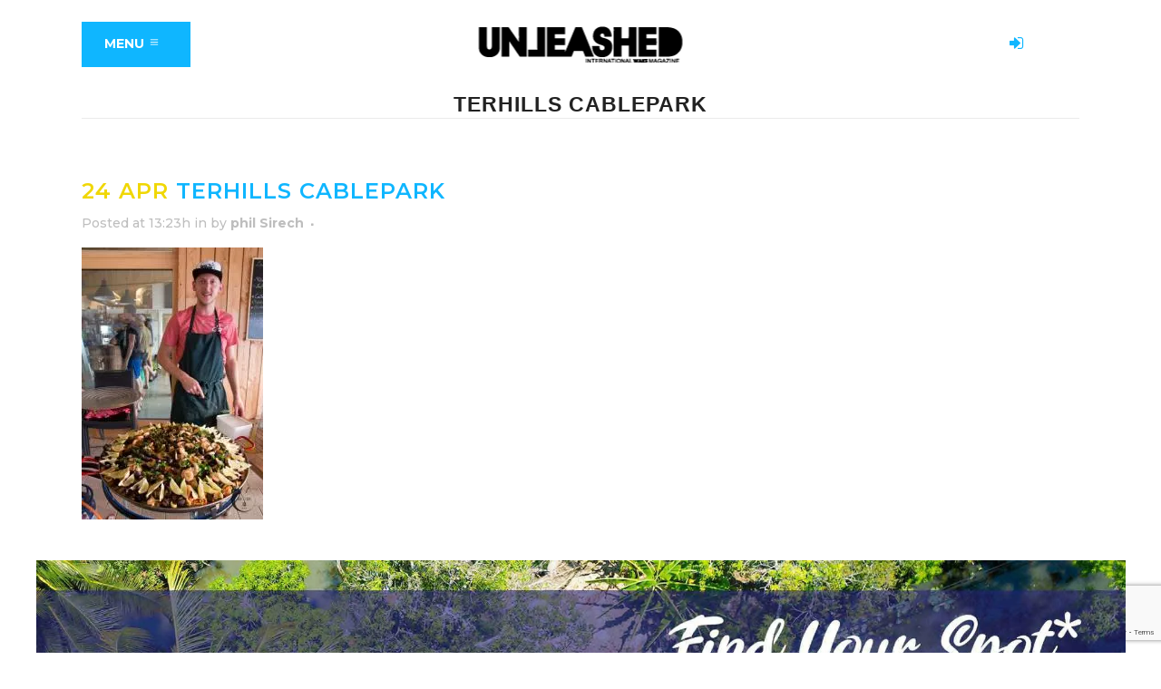

--- FILE ---
content_type: text/html; charset=utf-8
request_url: https://www.google.com/recaptcha/api2/anchor?ar=1&k=6LeDgIsUAAAAAHILZb-UWjvGq3pazxhPQEw-M6Cy&co=aHR0cHM6Ly91bmxlYXNoZWR3YWtlbWFnLmNvbTo0NDM.&hl=en&v=PoyoqOPhxBO7pBk68S4YbpHZ&size=invisible&anchor-ms=20000&execute-ms=30000&cb=3xs0iwhbbgbe
body_size: 48833
content:
<!DOCTYPE HTML><html dir="ltr" lang="en"><head><meta http-equiv="Content-Type" content="text/html; charset=UTF-8">
<meta http-equiv="X-UA-Compatible" content="IE=edge">
<title>reCAPTCHA</title>
<style type="text/css">
/* cyrillic-ext */
@font-face {
  font-family: 'Roboto';
  font-style: normal;
  font-weight: 400;
  font-stretch: 100%;
  src: url(//fonts.gstatic.com/s/roboto/v48/KFO7CnqEu92Fr1ME7kSn66aGLdTylUAMa3GUBHMdazTgWw.woff2) format('woff2');
  unicode-range: U+0460-052F, U+1C80-1C8A, U+20B4, U+2DE0-2DFF, U+A640-A69F, U+FE2E-FE2F;
}
/* cyrillic */
@font-face {
  font-family: 'Roboto';
  font-style: normal;
  font-weight: 400;
  font-stretch: 100%;
  src: url(//fonts.gstatic.com/s/roboto/v48/KFO7CnqEu92Fr1ME7kSn66aGLdTylUAMa3iUBHMdazTgWw.woff2) format('woff2');
  unicode-range: U+0301, U+0400-045F, U+0490-0491, U+04B0-04B1, U+2116;
}
/* greek-ext */
@font-face {
  font-family: 'Roboto';
  font-style: normal;
  font-weight: 400;
  font-stretch: 100%;
  src: url(//fonts.gstatic.com/s/roboto/v48/KFO7CnqEu92Fr1ME7kSn66aGLdTylUAMa3CUBHMdazTgWw.woff2) format('woff2');
  unicode-range: U+1F00-1FFF;
}
/* greek */
@font-face {
  font-family: 'Roboto';
  font-style: normal;
  font-weight: 400;
  font-stretch: 100%;
  src: url(//fonts.gstatic.com/s/roboto/v48/KFO7CnqEu92Fr1ME7kSn66aGLdTylUAMa3-UBHMdazTgWw.woff2) format('woff2');
  unicode-range: U+0370-0377, U+037A-037F, U+0384-038A, U+038C, U+038E-03A1, U+03A3-03FF;
}
/* math */
@font-face {
  font-family: 'Roboto';
  font-style: normal;
  font-weight: 400;
  font-stretch: 100%;
  src: url(//fonts.gstatic.com/s/roboto/v48/KFO7CnqEu92Fr1ME7kSn66aGLdTylUAMawCUBHMdazTgWw.woff2) format('woff2');
  unicode-range: U+0302-0303, U+0305, U+0307-0308, U+0310, U+0312, U+0315, U+031A, U+0326-0327, U+032C, U+032F-0330, U+0332-0333, U+0338, U+033A, U+0346, U+034D, U+0391-03A1, U+03A3-03A9, U+03B1-03C9, U+03D1, U+03D5-03D6, U+03F0-03F1, U+03F4-03F5, U+2016-2017, U+2034-2038, U+203C, U+2040, U+2043, U+2047, U+2050, U+2057, U+205F, U+2070-2071, U+2074-208E, U+2090-209C, U+20D0-20DC, U+20E1, U+20E5-20EF, U+2100-2112, U+2114-2115, U+2117-2121, U+2123-214F, U+2190, U+2192, U+2194-21AE, U+21B0-21E5, U+21F1-21F2, U+21F4-2211, U+2213-2214, U+2216-22FF, U+2308-230B, U+2310, U+2319, U+231C-2321, U+2336-237A, U+237C, U+2395, U+239B-23B7, U+23D0, U+23DC-23E1, U+2474-2475, U+25AF, U+25B3, U+25B7, U+25BD, U+25C1, U+25CA, U+25CC, U+25FB, U+266D-266F, U+27C0-27FF, U+2900-2AFF, U+2B0E-2B11, U+2B30-2B4C, U+2BFE, U+3030, U+FF5B, U+FF5D, U+1D400-1D7FF, U+1EE00-1EEFF;
}
/* symbols */
@font-face {
  font-family: 'Roboto';
  font-style: normal;
  font-weight: 400;
  font-stretch: 100%;
  src: url(//fonts.gstatic.com/s/roboto/v48/KFO7CnqEu92Fr1ME7kSn66aGLdTylUAMaxKUBHMdazTgWw.woff2) format('woff2');
  unicode-range: U+0001-000C, U+000E-001F, U+007F-009F, U+20DD-20E0, U+20E2-20E4, U+2150-218F, U+2190, U+2192, U+2194-2199, U+21AF, U+21E6-21F0, U+21F3, U+2218-2219, U+2299, U+22C4-22C6, U+2300-243F, U+2440-244A, U+2460-24FF, U+25A0-27BF, U+2800-28FF, U+2921-2922, U+2981, U+29BF, U+29EB, U+2B00-2BFF, U+4DC0-4DFF, U+FFF9-FFFB, U+10140-1018E, U+10190-1019C, U+101A0, U+101D0-101FD, U+102E0-102FB, U+10E60-10E7E, U+1D2C0-1D2D3, U+1D2E0-1D37F, U+1F000-1F0FF, U+1F100-1F1AD, U+1F1E6-1F1FF, U+1F30D-1F30F, U+1F315, U+1F31C, U+1F31E, U+1F320-1F32C, U+1F336, U+1F378, U+1F37D, U+1F382, U+1F393-1F39F, U+1F3A7-1F3A8, U+1F3AC-1F3AF, U+1F3C2, U+1F3C4-1F3C6, U+1F3CA-1F3CE, U+1F3D4-1F3E0, U+1F3ED, U+1F3F1-1F3F3, U+1F3F5-1F3F7, U+1F408, U+1F415, U+1F41F, U+1F426, U+1F43F, U+1F441-1F442, U+1F444, U+1F446-1F449, U+1F44C-1F44E, U+1F453, U+1F46A, U+1F47D, U+1F4A3, U+1F4B0, U+1F4B3, U+1F4B9, U+1F4BB, U+1F4BF, U+1F4C8-1F4CB, U+1F4D6, U+1F4DA, U+1F4DF, U+1F4E3-1F4E6, U+1F4EA-1F4ED, U+1F4F7, U+1F4F9-1F4FB, U+1F4FD-1F4FE, U+1F503, U+1F507-1F50B, U+1F50D, U+1F512-1F513, U+1F53E-1F54A, U+1F54F-1F5FA, U+1F610, U+1F650-1F67F, U+1F687, U+1F68D, U+1F691, U+1F694, U+1F698, U+1F6AD, U+1F6B2, U+1F6B9-1F6BA, U+1F6BC, U+1F6C6-1F6CF, U+1F6D3-1F6D7, U+1F6E0-1F6EA, U+1F6F0-1F6F3, U+1F6F7-1F6FC, U+1F700-1F7FF, U+1F800-1F80B, U+1F810-1F847, U+1F850-1F859, U+1F860-1F887, U+1F890-1F8AD, U+1F8B0-1F8BB, U+1F8C0-1F8C1, U+1F900-1F90B, U+1F93B, U+1F946, U+1F984, U+1F996, U+1F9E9, U+1FA00-1FA6F, U+1FA70-1FA7C, U+1FA80-1FA89, U+1FA8F-1FAC6, U+1FACE-1FADC, U+1FADF-1FAE9, U+1FAF0-1FAF8, U+1FB00-1FBFF;
}
/* vietnamese */
@font-face {
  font-family: 'Roboto';
  font-style: normal;
  font-weight: 400;
  font-stretch: 100%;
  src: url(//fonts.gstatic.com/s/roboto/v48/KFO7CnqEu92Fr1ME7kSn66aGLdTylUAMa3OUBHMdazTgWw.woff2) format('woff2');
  unicode-range: U+0102-0103, U+0110-0111, U+0128-0129, U+0168-0169, U+01A0-01A1, U+01AF-01B0, U+0300-0301, U+0303-0304, U+0308-0309, U+0323, U+0329, U+1EA0-1EF9, U+20AB;
}
/* latin-ext */
@font-face {
  font-family: 'Roboto';
  font-style: normal;
  font-weight: 400;
  font-stretch: 100%;
  src: url(//fonts.gstatic.com/s/roboto/v48/KFO7CnqEu92Fr1ME7kSn66aGLdTylUAMa3KUBHMdazTgWw.woff2) format('woff2');
  unicode-range: U+0100-02BA, U+02BD-02C5, U+02C7-02CC, U+02CE-02D7, U+02DD-02FF, U+0304, U+0308, U+0329, U+1D00-1DBF, U+1E00-1E9F, U+1EF2-1EFF, U+2020, U+20A0-20AB, U+20AD-20C0, U+2113, U+2C60-2C7F, U+A720-A7FF;
}
/* latin */
@font-face {
  font-family: 'Roboto';
  font-style: normal;
  font-weight: 400;
  font-stretch: 100%;
  src: url(//fonts.gstatic.com/s/roboto/v48/KFO7CnqEu92Fr1ME7kSn66aGLdTylUAMa3yUBHMdazQ.woff2) format('woff2');
  unicode-range: U+0000-00FF, U+0131, U+0152-0153, U+02BB-02BC, U+02C6, U+02DA, U+02DC, U+0304, U+0308, U+0329, U+2000-206F, U+20AC, U+2122, U+2191, U+2193, U+2212, U+2215, U+FEFF, U+FFFD;
}
/* cyrillic-ext */
@font-face {
  font-family: 'Roboto';
  font-style: normal;
  font-weight: 500;
  font-stretch: 100%;
  src: url(//fonts.gstatic.com/s/roboto/v48/KFO7CnqEu92Fr1ME7kSn66aGLdTylUAMa3GUBHMdazTgWw.woff2) format('woff2');
  unicode-range: U+0460-052F, U+1C80-1C8A, U+20B4, U+2DE0-2DFF, U+A640-A69F, U+FE2E-FE2F;
}
/* cyrillic */
@font-face {
  font-family: 'Roboto';
  font-style: normal;
  font-weight: 500;
  font-stretch: 100%;
  src: url(//fonts.gstatic.com/s/roboto/v48/KFO7CnqEu92Fr1ME7kSn66aGLdTylUAMa3iUBHMdazTgWw.woff2) format('woff2');
  unicode-range: U+0301, U+0400-045F, U+0490-0491, U+04B0-04B1, U+2116;
}
/* greek-ext */
@font-face {
  font-family: 'Roboto';
  font-style: normal;
  font-weight: 500;
  font-stretch: 100%;
  src: url(//fonts.gstatic.com/s/roboto/v48/KFO7CnqEu92Fr1ME7kSn66aGLdTylUAMa3CUBHMdazTgWw.woff2) format('woff2');
  unicode-range: U+1F00-1FFF;
}
/* greek */
@font-face {
  font-family: 'Roboto';
  font-style: normal;
  font-weight: 500;
  font-stretch: 100%;
  src: url(//fonts.gstatic.com/s/roboto/v48/KFO7CnqEu92Fr1ME7kSn66aGLdTylUAMa3-UBHMdazTgWw.woff2) format('woff2');
  unicode-range: U+0370-0377, U+037A-037F, U+0384-038A, U+038C, U+038E-03A1, U+03A3-03FF;
}
/* math */
@font-face {
  font-family: 'Roboto';
  font-style: normal;
  font-weight: 500;
  font-stretch: 100%;
  src: url(//fonts.gstatic.com/s/roboto/v48/KFO7CnqEu92Fr1ME7kSn66aGLdTylUAMawCUBHMdazTgWw.woff2) format('woff2');
  unicode-range: U+0302-0303, U+0305, U+0307-0308, U+0310, U+0312, U+0315, U+031A, U+0326-0327, U+032C, U+032F-0330, U+0332-0333, U+0338, U+033A, U+0346, U+034D, U+0391-03A1, U+03A3-03A9, U+03B1-03C9, U+03D1, U+03D5-03D6, U+03F0-03F1, U+03F4-03F5, U+2016-2017, U+2034-2038, U+203C, U+2040, U+2043, U+2047, U+2050, U+2057, U+205F, U+2070-2071, U+2074-208E, U+2090-209C, U+20D0-20DC, U+20E1, U+20E5-20EF, U+2100-2112, U+2114-2115, U+2117-2121, U+2123-214F, U+2190, U+2192, U+2194-21AE, U+21B0-21E5, U+21F1-21F2, U+21F4-2211, U+2213-2214, U+2216-22FF, U+2308-230B, U+2310, U+2319, U+231C-2321, U+2336-237A, U+237C, U+2395, U+239B-23B7, U+23D0, U+23DC-23E1, U+2474-2475, U+25AF, U+25B3, U+25B7, U+25BD, U+25C1, U+25CA, U+25CC, U+25FB, U+266D-266F, U+27C0-27FF, U+2900-2AFF, U+2B0E-2B11, U+2B30-2B4C, U+2BFE, U+3030, U+FF5B, U+FF5D, U+1D400-1D7FF, U+1EE00-1EEFF;
}
/* symbols */
@font-face {
  font-family: 'Roboto';
  font-style: normal;
  font-weight: 500;
  font-stretch: 100%;
  src: url(//fonts.gstatic.com/s/roboto/v48/KFO7CnqEu92Fr1ME7kSn66aGLdTylUAMaxKUBHMdazTgWw.woff2) format('woff2');
  unicode-range: U+0001-000C, U+000E-001F, U+007F-009F, U+20DD-20E0, U+20E2-20E4, U+2150-218F, U+2190, U+2192, U+2194-2199, U+21AF, U+21E6-21F0, U+21F3, U+2218-2219, U+2299, U+22C4-22C6, U+2300-243F, U+2440-244A, U+2460-24FF, U+25A0-27BF, U+2800-28FF, U+2921-2922, U+2981, U+29BF, U+29EB, U+2B00-2BFF, U+4DC0-4DFF, U+FFF9-FFFB, U+10140-1018E, U+10190-1019C, U+101A0, U+101D0-101FD, U+102E0-102FB, U+10E60-10E7E, U+1D2C0-1D2D3, U+1D2E0-1D37F, U+1F000-1F0FF, U+1F100-1F1AD, U+1F1E6-1F1FF, U+1F30D-1F30F, U+1F315, U+1F31C, U+1F31E, U+1F320-1F32C, U+1F336, U+1F378, U+1F37D, U+1F382, U+1F393-1F39F, U+1F3A7-1F3A8, U+1F3AC-1F3AF, U+1F3C2, U+1F3C4-1F3C6, U+1F3CA-1F3CE, U+1F3D4-1F3E0, U+1F3ED, U+1F3F1-1F3F3, U+1F3F5-1F3F7, U+1F408, U+1F415, U+1F41F, U+1F426, U+1F43F, U+1F441-1F442, U+1F444, U+1F446-1F449, U+1F44C-1F44E, U+1F453, U+1F46A, U+1F47D, U+1F4A3, U+1F4B0, U+1F4B3, U+1F4B9, U+1F4BB, U+1F4BF, U+1F4C8-1F4CB, U+1F4D6, U+1F4DA, U+1F4DF, U+1F4E3-1F4E6, U+1F4EA-1F4ED, U+1F4F7, U+1F4F9-1F4FB, U+1F4FD-1F4FE, U+1F503, U+1F507-1F50B, U+1F50D, U+1F512-1F513, U+1F53E-1F54A, U+1F54F-1F5FA, U+1F610, U+1F650-1F67F, U+1F687, U+1F68D, U+1F691, U+1F694, U+1F698, U+1F6AD, U+1F6B2, U+1F6B9-1F6BA, U+1F6BC, U+1F6C6-1F6CF, U+1F6D3-1F6D7, U+1F6E0-1F6EA, U+1F6F0-1F6F3, U+1F6F7-1F6FC, U+1F700-1F7FF, U+1F800-1F80B, U+1F810-1F847, U+1F850-1F859, U+1F860-1F887, U+1F890-1F8AD, U+1F8B0-1F8BB, U+1F8C0-1F8C1, U+1F900-1F90B, U+1F93B, U+1F946, U+1F984, U+1F996, U+1F9E9, U+1FA00-1FA6F, U+1FA70-1FA7C, U+1FA80-1FA89, U+1FA8F-1FAC6, U+1FACE-1FADC, U+1FADF-1FAE9, U+1FAF0-1FAF8, U+1FB00-1FBFF;
}
/* vietnamese */
@font-face {
  font-family: 'Roboto';
  font-style: normal;
  font-weight: 500;
  font-stretch: 100%;
  src: url(//fonts.gstatic.com/s/roboto/v48/KFO7CnqEu92Fr1ME7kSn66aGLdTylUAMa3OUBHMdazTgWw.woff2) format('woff2');
  unicode-range: U+0102-0103, U+0110-0111, U+0128-0129, U+0168-0169, U+01A0-01A1, U+01AF-01B0, U+0300-0301, U+0303-0304, U+0308-0309, U+0323, U+0329, U+1EA0-1EF9, U+20AB;
}
/* latin-ext */
@font-face {
  font-family: 'Roboto';
  font-style: normal;
  font-weight: 500;
  font-stretch: 100%;
  src: url(//fonts.gstatic.com/s/roboto/v48/KFO7CnqEu92Fr1ME7kSn66aGLdTylUAMa3KUBHMdazTgWw.woff2) format('woff2');
  unicode-range: U+0100-02BA, U+02BD-02C5, U+02C7-02CC, U+02CE-02D7, U+02DD-02FF, U+0304, U+0308, U+0329, U+1D00-1DBF, U+1E00-1E9F, U+1EF2-1EFF, U+2020, U+20A0-20AB, U+20AD-20C0, U+2113, U+2C60-2C7F, U+A720-A7FF;
}
/* latin */
@font-face {
  font-family: 'Roboto';
  font-style: normal;
  font-weight: 500;
  font-stretch: 100%;
  src: url(//fonts.gstatic.com/s/roboto/v48/KFO7CnqEu92Fr1ME7kSn66aGLdTylUAMa3yUBHMdazQ.woff2) format('woff2');
  unicode-range: U+0000-00FF, U+0131, U+0152-0153, U+02BB-02BC, U+02C6, U+02DA, U+02DC, U+0304, U+0308, U+0329, U+2000-206F, U+20AC, U+2122, U+2191, U+2193, U+2212, U+2215, U+FEFF, U+FFFD;
}
/* cyrillic-ext */
@font-face {
  font-family: 'Roboto';
  font-style: normal;
  font-weight: 900;
  font-stretch: 100%;
  src: url(//fonts.gstatic.com/s/roboto/v48/KFO7CnqEu92Fr1ME7kSn66aGLdTylUAMa3GUBHMdazTgWw.woff2) format('woff2');
  unicode-range: U+0460-052F, U+1C80-1C8A, U+20B4, U+2DE0-2DFF, U+A640-A69F, U+FE2E-FE2F;
}
/* cyrillic */
@font-face {
  font-family: 'Roboto';
  font-style: normal;
  font-weight: 900;
  font-stretch: 100%;
  src: url(//fonts.gstatic.com/s/roboto/v48/KFO7CnqEu92Fr1ME7kSn66aGLdTylUAMa3iUBHMdazTgWw.woff2) format('woff2');
  unicode-range: U+0301, U+0400-045F, U+0490-0491, U+04B0-04B1, U+2116;
}
/* greek-ext */
@font-face {
  font-family: 'Roboto';
  font-style: normal;
  font-weight: 900;
  font-stretch: 100%;
  src: url(//fonts.gstatic.com/s/roboto/v48/KFO7CnqEu92Fr1ME7kSn66aGLdTylUAMa3CUBHMdazTgWw.woff2) format('woff2');
  unicode-range: U+1F00-1FFF;
}
/* greek */
@font-face {
  font-family: 'Roboto';
  font-style: normal;
  font-weight: 900;
  font-stretch: 100%;
  src: url(//fonts.gstatic.com/s/roboto/v48/KFO7CnqEu92Fr1ME7kSn66aGLdTylUAMa3-UBHMdazTgWw.woff2) format('woff2');
  unicode-range: U+0370-0377, U+037A-037F, U+0384-038A, U+038C, U+038E-03A1, U+03A3-03FF;
}
/* math */
@font-face {
  font-family: 'Roboto';
  font-style: normal;
  font-weight: 900;
  font-stretch: 100%;
  src: url(//fonts.gstatic.com/s/roboto/v48/KFO7CnqEu92Fr1ME7kSn66aGLdTylUAMawCUBHMdazTgWw.woff2) format('woff2');
  unicode-range: U+0302-0303, U+0305, U+0307-0308, U+0310, U+0312, U+0315, U+031A, U+0326-0327, U+032C, U+032F-0330, U+0332-0333, U+0338, U+033A, U+0346, U+034D, U+0391-03A1, U+03A3-03A9, U+03B1-03C9, U+03D1, U+03D5-03D6, U+03F0-03F1, U+03F4-03F5, U+2016-2017, U+2034-2038, U+203C, U+2040, U+2043, U+2047, U+2050, U+2057, U+205F, U+2070-2071, U+2074-208E, U+2090-209C, U+20D0-20DC, U+20E1, U+20E5-20EF, U+2100-2112, U+2114-2115, U+2117-2121, U+2123-214F, U+2190, U+2192, U+2194-21AE, U+21B0-21E5, U+21F1-21F2, U+21F4-2211, U+2213-2214, U+2216-22FF, U+2308-230B, U+2310, U+2319, U+231C-2321, U+2336-237A, U+237C, U+2395, U+239B-23B7, U+23D0, U+23DC-23E1, U+2474-2475, U+25AF, U+25B3, U+25B7, U+25BD, U+25C1, U+25CA, U+25CC, U+25FB, U+266D-266F, U+27C0-27FF, U+2900-2AFF, U+2B0E-2B11, U+2B30-2B4C, U+2BFE, U+3030, U+FF5B, U+FF5D, U+1D400-1D7FF, U+1EE00-1EEFF;
}
/* symbols */
@font-face {
  font-family: 'Roboto';
  font-style: normal;
  font-weight: 900;
  font-stretch: 100%;
  src: url(//fonts.gstatic.com/s/roboto/v48/KFO7CnqEu92Fr1ME7kSn66aGLdTylUAMaxKUBHMdazTgWw.woff2) format('woff2');
  unicode-range: U+0001-000C, U+000E-001F, U+007F-009F, U+20DD-20E0, U+20E2-20E4, U+2150-218F, U+2190, U+2192, U+2194-2199, U+21AF, U+21E6-21F0, U+21F3, U+2218-2219, U+2299, U+22C4-22C6, U+2300-243F, U+2440-244A, U+2460-24FF, U+25A0-27BF, U+2800-28FF, U+2921-2922, U+2981, U+29BF, U+29EB, U+2B00-2BFF, U+4DC0-4DFF, U+FFF9-FFFB, U+10140-1018E, U+10190-1019C, U+101A0, U+101D0-101FD, U+102E0-102FB, U+10E60-10E7E, U+1D2C0-1D2D3, U+1D2E0-1D37F, U+1F000-1F0FF, U+1F100-1F1AD, U+1F1E6-1F1FF, U+1F30D-1F30F, U+1F315, U+1F31C, U+1F31E, U+1F320-1F32C, U+1F336, U+1F378, U+1F37D, U+1F382, U+1F393-1F39F, U+1F3A7-1F3A8, U+1F3AC-1F3AF, U+1F3C2, U+1F3C4-1F3C6, U+1F3CA-1F3CE, U+1F3D4-1F3E0, U+1F3ED, U+1F3F1-1F3F3, U+1F3F5-1F3F7, U+1F408, U+1F415, U+1F41F, U+1F426, U+1F43F, U+1F441-1F442, U+1F444, U+1F446-1F449, U+1F44C-1F44E, U+1F453, U+1F46A, U+1F47D, U+1F4A3, U+1F4B0, U+1F4B3, U+1F4B9, U+1F4BB, U+1F4BF, U+1F4C8-1F4CB, U+1F4D6, U+1F4DA, U+1F4DF, U+1F4E3-1F4E6, U+1F4EA-1F4ED, U+1F4F7, U+1F4F9-1F4FB, U+1F4FD-1F4FE, U+1F503, U+1F507-1F50B, U+1F50D, U+1F512-1F513, U+1F53E-1F54A, U+1F54F-1F5FA, U+1F610, U+1F650-1F67F, U+1F687, U+1F68D, U+1F691, U+1F694, U+1F698, U+1F6AD, U+1F6B2, U+1F6B9-1F6BA, U+1F6BC, U+1F6C6-1F6CF, U+1F6D3-1F6D7, U+1F6E0-1F6EA, U+1F6F0-1F6F3, U+1F6F7-1F6FC, U+1F700-1F7FF, U+1F800-1F80B, U+1F810-1F847, U+1F850-1F859, U+1F860-1F887, U+1F890-1F8AD, U+1F8B0-1F8BB, U+1F8C0-1F8C1, U+1F900-1F90B, U+1F93B, U+1F946, U+1F984, U+1F996, U+1F9E9, U+1FA00-1FA6F, U+1FA70-1FA7C, U+1FA80-1FA89, U+1FA8F-1FAC6, U+1FACE-1FADC, U+1FADF-1FAE9, U+1FAF0-1FAF8, U+1FB00-1FBFF;
}
/* vietnamese */
@font-face {
  font-family: 'Roboto';
  font-style: normal;
  font-weight: 900;
  font-stretch: 100%;
  src: url(//fonts.gstatic.com/s/roboto/v48/KFO7CnqEu92Fr1ME7kSn66aGLdTylUAMa3OUBHMdazTgWw.woff2) format('woff2');
  unicode-range: U+0102-0103, U+0110-0111, U+0128-0129, U+0168-0169, U+01A0-01A1, U+01AF-01B0, U+0300-0301, U+0303-0304, U+0308-0309, U+0323, U+0329, U+1EA0-1EF9, U+20AB;
}
/* latin-ext */
@font-face {
  font-family: 'Roboto';
  font-style: normal;
  font-weight: 900;
  font-stretch: 100%;
  src: url(//fonts.gstatic.com/s/roboto/v48/KFO7CnqEu92Fr1ME7kSn66aGLdTylUAMa3KUBHMdazTgWw.woff2) format('woff2');
  unicode-range: U+0100-02BA, U+02BD-02C5, U+02C7-02CC, U+02CE-02D7, U+02DD-02FF, U+0304, U+0308, U+0329, U+1D00-1DBF, U+1E00-1E9F, U+1EF2-1EFF, U+2020, U+20A0-20AB, U+20AD-20C0, U+2113, U+2C60-2C7F, U+A720-A7FF;
}
/* latin */
@font-face {
  font-family: 'Roboto';
  font-style: normal;
  font-weight: 900;
  font-stretch: 100%;
  src: url(//fonts.gstatic.com/s/roboto/v48/KFO7CnqEu92Fr1ME7kSn66aGLdTylUAMa3yUBHMdazQ.woff2) format('woff2');
  unicode-range: U+0000-00FF, U+0131, U+0152-0153, U+02BB-02BC, U+02C6, U+02DA, U+02DC, U+0304, U+0308, U+0329, U+2000-206F, U+20AC, U+2122, U+2191, U+2193, U+2212, U+2215, U+FEFF, U+FFFD;
}

</style>
<link rel="stylesheet" type="text/css" href="https://www.gstatic.com/recaptcha/releases/PoyoqOPhxBO7pBk68S4YbpHZ/styles__ltr.css">
<script nonce="RlFoyhal5BweTlWk0x2c2A" type="text/javascript">window['__recaptcha_api'] = 'https://www.google.com/recaptcha/api2/';</script>
<script type="text/javascript" src="https://www.gstatic.com/recaptcha/releases/PoyoqOPhxBO7pBk68S4YbpHZ/recaptcha__en.js" nonce="RlFoyhal5BweTlWk0x2c2A">
      
    </script></head>
<body><div id="rc-anchor-alert" class="rc-anchor-alert"></div>
<input type="hidden" id="recaptcha-token" value="[base64]">
<script type="text/javascript" nonce="RlFoyhal5BweTlWk0x2c2A">
      recaptcha.anchor.Main.init("[\x22ainput\x22,[\x22bgdata\x22,\x22\x22,\[base64]/[base64]/[base64]/bmV3IHJbeF0oY1swXSk6RT09Mj9uZXcgclt4XShjWzBdLGNbMV0pOkU9PTM/bmV3IHJbeF0oY1swXSxjWzFdLGNbMl0pOkU9PTQ/[base64]/[base64]/[base64]/[base64]/[base64]/[base64]/[base64]/[base64]\x22,\[base64]\x22,\x22LAfDs3kkGcKJYsOcwozDu0prPMO4wrVVCBzCscOUwojDg8O+GXVzworCj0HDphMOw6I0w5t9wp3Cgh0Kw7oewqJAw7rCnsKEwrNpCwJPFG0iPEDCp2jCvcOgwrBrw6lLFcOIwqtLWDB/[base64]/wpZQwoRSQ8ODw4bDjEUMBSjDhsKFwpxDwqwgYcKyw7tjd1rCgw1pwpMzwp7Cuy/DhisOw5PDv3nCrD/CucOQw6YaKQkgw5l9OcKCf8KZw6PCtVDCoxnCmzHDjsO8w7DDpcKKdsOhIcOvw6pewpMGGXVZe8OKKsOJwosdcWp8PmkhesKlE11kXTDDs8KTwo0dwroaBTXDosOadMORCsK5w6rDpMKrDCRRw6rCqwduwoNfA8K9asKwwo/[base64]/CkMK5QsO8Z2ILGUPDnzzCscKFe8KnKsKAbmp7UShqw64Aw7XCk8KwL8OnMMKqw7hxYSJrwoVvFSHDhjNJdFTCpSvClMKpwpHDu8Olw5VwKlbDncKow7/Ds2k6wqcmAsK7w4PDiBfCgwtQN8O/w4I/MlEAGcO4JMKhHj7DvTfCmhYew5LCnHBzw5vDiQ5Kw5vDlBoofwY5MlbCksKUPStpfsKyVBQOwoFWMSIqRk1xIlEmw6fDk8KnwprDpX3DlRpjwoABw4jCq1fCv8Obw6oPKDAcAMOTw5vDjHFBw4PCu8KOYk/DisOJH8KWwqcCwovDvGoiXSsmKVPCiUxdHMONwoMHw4JowoxgwrrCrMOLw712SF0kD8K+w4JDccKaccO/HgbDtn8Ww43ClWbDrsKrWkvDr8O5wo7CiGAhwprCuMKdT8OywpnDglAIFCHCoMKFw57Cl8KqNhBXeRoGR8K3wrjCosKMw6LCk1/DrDXDisKlw73DpVhWa8Ksa8Obfk9fdsOBwrgywqYVUnnDgcO6VjJtAMKmwrDCrxh/[base64]/DvxAtwpDCslVsPW/DnsOmUVFKdzNbwpV5w7NJDsOMVsKoczkkRhDDkMKqaBQLwq0Ow7NmOMORSXkIwrnCsDtww6bDpkxewp/Dt8KWMT4EDVgfJF4cwoPDqMODwrtGwrXDt23DgMKjZsK8KVPDicK2esKRwrjCmTHCt8KEc8KTEWnCiTjCt8OBECrDhz7Dl8K1CMK1dmlyPQdHe0fCtMKSw70WwodEYydFw7HCqcKEw6jDhsKUw6XCoAQPBcOjEinDkCxHw6nCosOtZ8OrwoLDjQ/DpMKkwqxVP8K1woXDvsOPXwoqbcKyw6fCtFEWQ2lOw6rDoMK7w6E0WxnCn8K/w4PDpsKewpbCqBouw45Lw5zDtznDtMOLQn9nNUcjw4l8ZsKJw618VmLDjcK5wqPDqHwOM8KKFsKtw5Uqw4JpL8KsO2vDrhU8ecOmw5VYwr49TFF3wrUqQ2vCjgnDn8Kxw7tDPsK2XH/DicOUw53Cs1TCv8OYw4jCh8OaYcOHD2LChsKBw6LCrDcJQ2XDl1PDqhbDlcKDXkBZUcKzPMO/C1wNKgoHw6VodgnCqEp/K2xrGcO8ZSfCicO8wpfDqDo5JcO3cQjCiDbDucK7DEZRwrprH0LCmVEbw47Dv0jDpsKfXQjCisONw6gtNsOJKcOEZWLCiDUmwpTDpDLCh8KHw5/DpcKKHxZAwrBdw5Q1A8KhIcOXwqPCmUh1w5bDqDdmw77Dl2jCt3Ebwrw/a8Opc8K4woMEDhzCiwAnC8OGMHLCn8OOw65tw5Qfw6tkwrnCkcKOw7fCsQbDgn1wX8OVSHARfXLDnT13wp7CgCDClcOiJxgfw6s3Bmt+w5/DkcOzGnfDjkAzeMKyMcKzFcOzcMOCw4wrwr3CkBZONk/Cg2rDr3bCm354bsKow4AEIcOxOQIswq3DusO/G1FIf8O1DcKvwqzDsQ3CpAwTNFU5wrfCglbDk0DDqFxXWD9gw6vCk0/DjsOGw7YBw405cXh0w7o4Sz5pKMOXw4IZw70Rw6t4w5rDosKMworDqRnDpBDDmcKoaU1TZWPCvsO4wrnCs1DDkQZ+UQzDmcOVbcOSw6A/WcKmw7/Cs8KhFMKII8KFw6sJwp9JwqYGw7DCphTCrwkkbMKNwoBhw5wzd00Bwr9/[base64]/woLCiTbCucKxw5PDrBodX1RVOcKcwo8sD8KGwo7DicKhwr/Dukc5w4pRdVo0NcOFw4/Cu10YUcKdw6fCpnBlH2DCtnQ2GMO4KcKESgPDosOKaMK5wp4yw4rDkT/DqQRbGCtLMWTDu8OeTknDpcKQX8KZOyEYLsKzw64yHMK+wrUbw7vCmjHDmsKHdWnCjQTDtlvDu8Kjw690ZsKRwqLDscOFasOVw5nDj8OIwrBdworCpMOGER8Pw6LDm1MYQg/CpMOJGcKlMwskZsKWU8Kec10Ww6MyGTDCvQvDqhfCqcKSAcKQJsOPw4Z6WBZrwrV/N8OoVSM3SHTCq8Kxw7cnO097woQcwp7Dsj/DosO+w6PDtmoSKgoLRywNwo5mw65+w4E5QsOiWsOlL8K5XUlbFgvCrCMSdsO2HhkIwoPDsgB7wqzDhGvDq2rDnsOOwoDCvMOWGcOwTMK2a37DrHfCm8Oww6/[base64]/CjMOkasOAw5vClWRKw6jCshMtwqzCuF7DgCh9esOdwqddw6xpw6zCtMOpw7LCn3VgVSPDsMOuSGxgWMK9w4UVEUvClMOhwrLCjktNw6cUQFs7wrIdw7LDo8KkwrEAwobCr8Ozwq1zwqgGw6JdB0HDtVBFNQBfw64lR21aHsKwwp/DkB1vZFkSwoDDrMK9ISQ8PkVfwrLDlMKAw63DtsORwqAVw57CkcOHwo1Oc8KHw4fDhsKcwqnClltYw4XClMKIMcOhOcKBw4nDtcOZVsK3cjJbHBXDqBwWw6wgwp/DmH3DunHCncKJw57Dhg/DrMKPHhnDvj16woIZF8OnImHDhlLCnHVQH8OLCyPCnihvw4/[base64]/CuMOhYsOjL8O5wofCkBTDgcKFOMOnw6FtVcO5QwHCsMKQE11NC8OiHU/DrMOYXCfCicKiw7fDvcOcG8KHHMKzeRtEJizDscKJYRzCjMKxw47ChcO6cTrCuxszOsKIMWDCnMO2w6ICBMK9w4toIcKvGcKKw7bDlsKiwoDDsMO9w4p4RMKCwqIeOi1wworCh8OJYzNCcz5iwoEZwpJAVMKkV8K6w5lSM8K6wpJuw6BFw5XDoVFdw7k7wp8/YykmwqTCqhcQTsORwqFkw4A7wqZYbcOiw77DosKDw6YLaMOtKG3DiBDDrcOewqbDt1DCpU/DrMKNw6jCmjTDpDvDqVvDi8KLwqDCt8ODCcKRw5sOPMO8SsK5AMO4C8KRw45Sw45Ew47CjsKWwqJ5UcKAw6HDpTVCSsKnw51EwqUHw5M4w7JDaMKvV8OuC8OdBxcCQgN7PA7Dvx3Dk8KrI8OvwolYQQY1O8OZwp7DshbDgFsLLsO/w6vDmcOzw5zDtMKtBsOJw7/[base64]/CvR5Gw67CrMOqacKgwrNXwpdoGcONw4YgSnjCv8ORwpZCScKCLD7Cq8O0biIqKVUYWEPDoFpiFmDDjMKFLGh4f8OcUMK/wqPDuHzDr8Ojw7NGw7rCkzTCjcKnDXLCo8OgXMKxJSTDmnrDt0N7w6JGw5lcw5fCs2vDj8OidlzCtsOzFhPCvBnDsWl/w5jDgQI7wqQOw67Ch2ERwpg9NMKgBMKVwoLDqzsFw5jCncOEfsOYwoR9w6Edw5/CqjhQEFDCuF/Cr8Kjw7/CiWHDqncTbgw/TsKawq92wpvCv8K0wrLDnHbCpQ0pw4sZYsKMwqDDgcKxwpzClyM1wpFjEMONwq/[base64]/Dn3jCoHzDicKswpAnTlk7w7sewqUxcMO6CcO7wpHChivCp23CucKrajwzc8KBwozDucOIwpjCvsOyFy45GxnDpTrCscK7aVNQIMK3ZcKgwoDDmMOabcKWw4YqPcKJwqdGSMOsw6XCkFolwpXDn8OBfcOBw75vwpdEwofDhsOURcONwqR4w7/DisKOB1/Dhn9iw7rCtsKCTwvCj2XClsKuSsKzKgrDmcKgUcOzOFQOwqAyPMK3VUZmw5oVcmUOwqorw4NTDcKjWMKUw4FWH2jDu33DoioZw6DCtMKywp9KV8K2w7nDkjzDsDDCn1BhMcKxw5HCqhXCqsK0LsKJZ8Oiwq0xwo0SJW5nIkvDtcO8CjfDtcOzwojCpsOfMFMPa8K/w7cJwqbCuUJXSidRw74Ww6UYKk9ZK8Ofw71HA1zCqhnDrD8lwpHCj8Kpw71Owq7DjC1Iw5zCgMKCXcOoDE8HUhIHw5nDrRnDtiZ7FzbDmMO/RcKyw7Upw6dzJsKJwrTDvyHDlhxCw4pyLsOtVMOvw7LCk31UwoRKQBLDg8KMwq/DmE/[base64]/w7E7K8OJw703wpPDmQvCqFfDmD/[base64]/[base64]/CjcOIwonCgMOHUnoKCsKJwpE4wr4Qw4XCkcKAORLDtzl/WsOkGjbDlcOaIxjDpcObPsKYw4tpwrHDgznDt1fCvzzCgmzCnUDDj8KpMRgUw456w7cmKcKZdsKHIwh8ATnCmxHDjg3DjljDrkrCkMKywoN7wqHCp8O3NH/DpBLCt8KmJi/CtErDsMKqwq0dGMKZM0Elw7/ChWfDiCLDucKFccOEwoLCoBEbXnnCvjHDr2TCjQogcS/Dn8OKw5gSw5bDgMKJfjfCkTVccEDDmcKPwoDDghfDpsOHNRjDj8OAIHxSw61uw5vDusKOQUTCscOPG00EQ8KGOw7CmjnDgMOqDU3CqCtwLcKVwq3Cl8K9dcOCw6HCmQhSwp1xwrdtIAHCo8OPFsKAw619PXRkFXFGJMKEIAB/[base64]/[base64]/[base64]/DjMOywobCjApew43DtcOewq1Aw50Ywp0AF1J+w4zDsMKlWjPChcKgBSvDgUjCkcO1IWUwwrcqwrMcw49kw5jCgh4Ww50YDMO6w64twp/DnARwHcOZwr3DpcO6EcOudzoqdXAAQC7Ci8OBYcO2EsOHwqMvcsKzBMO1e8KmGMKOwo/CpDvDjB9UaC7Cp8K+c23DnMONw7PCk8OZUAzDpcOqIy5jcGnDjFJDwpDCn8KmQMOKesOzwrrCtwvCgGsEw6nDiMKeGR7DqnIfXQLCs0QWLTsNY3bCnHRwwqIew4MhVA9CwotVLMK+V8OULMOywp/ClcKuwofChjHCmTxJw4ROw7g/c3rCv1rCtVwPJsOsw6RyaX7CksKNWsKyLMK8XcKbPsOCw63DiUbClFXDmk9iCsKqaMKbEsO6w5dyFBhowqliaSFpacOUTAs5JcKgRUczw5DCghgiOAtqO8O+w4sMfiHCpsOjEcKHwq7Cth5VYsOHw7VkQMOBF0UJwqQTRAzDrcOubsOcwp7DhH/DsDMMwrprUMKowqPCpkF0dcO4wqJpIcOxwpRow4nCkcKLFyLCv8K7ZF7DigIKw7YuUsKaE8O9L8KKw5E/w5bCu3tMwoEbwpoww6Jwwqp4dsKEImcPwqlNwrZ0MHXCl8OlwqjDnC8hw4cXIsOqwobCusKIUDsvw5PCslrDkzrDrMOpOAU+wpHChVYyw5zCsy0MSRXDrcO7woRMwr3CqMOSwpwUwp0aH8KKwoLCl03CkcOnwqXCp8OUw6VGw4hSXz/DnQ58wo57w7RMBwPDhxc/HsOXFBUzZTbDmMKOwp7CtX/Ct8OTw65aG8KzH8Kjwok3wqnDhMKBMsKww6YWw70uw5xCNlTCuD1iwr40w591wp/[base64]/w6LDncKNKBDCpMOGwoxKwrjCn2/Ci8OrBB3Cu8Kfw6NRw7Q2w4/Cr8K8wq8Qw6nDtG3DqcOwwpVNLhbCuMK5cGvChnAwd0/CnMOvM8KaZsOGw5RnKsKmw55qZ3h3PzDChBExMxVUw59HU0gyCDstMms7w5wSw5QBwpluwonCvjQrw4cjw7BTH8OOw4QBNcKYLMKcwop2w7dyWFRKwpVTDsKXwppZw7vDn1U+w6JuTsKxfzVcwq/CvsOvWMOcwqMLCxc1EMKhHU/DkANTwrLDs8OaGUzCnBbCm8OmAsOweMKEQcO0wqTCv1B9wocNwqXDrF7CgsOkN8OGwrbDgcKxw7JUwp9Aw6Y9NDrCgsK6ZsKGHcOoTCPDolrDocKXw6rDsFsiwpxRw4nDvMOIwoNQwpTCkMKecMKQWcKjH8KFa3PDhFVqwoLDq0NtWC/Cp8OGRGRXIsOqc8K3w4l2Hm3DscKreMKFbmnCknnCjcK/woHCinpww6Qpw4BGwobDlhPClMK3JTwcwrYiwo7DncK3wqjCr8Oaw61VwrLDrcOew77DgcK1w6jDvhfDmCNWJQVlw7TDsMOGw7dDc1QLfh7DqQshEcKgw7IHw5zDncKmw6jDkcOAw6FZw6slDsOnwqkrw4hfP8OBw4/CtHHCtMKBw4zDoMOPTcKDKcONw4gaZMOmAcO6WVnDksKMw4XDrGvCtsKuw5w/wofCj8KtwpzCv0h8woHDucOnI8KFXsKuAcKFP8O6w6sKwrzDn8O5wpzCpcKbw5jCnsOjecKUw6Ibw7pIBcKrw4cnwq/DiCQlHHEvw6MAwoFIF1p8bcO4w4XClcKzw5rCrxbDrTonNMKBccOzXsOUw4zDm8ObbUbCoF53E2jDpMK3EsKtBGAkK8OBIWbCiMOVDcKdw6XCp8OkNcKuw5TDi1zDkADCik3ChsODw6nDl8OjJDZCXnNuH0/CqsOqw5PDtMK6w7zDtcOJYsK0Jy4oLSsowrQBcsOZaDPCtcKGwqAvwp3Dh24Tw5/DtMKTwovCjA3DqcOJw5XDs8OLwoBGwqZIFsK7w43DkMK3ZcK8BcO0w6nDocO8PkrDuwLDvlnDo8KXw7t3WRhuUcOBwpoZFsKDworCgcOOQzLDm8OfDsOXwp7Dr8KIEcKBNi0KAynCh8OKfMKCa2Rxw6PCh2MzO8OsGiURworDi8O0bmXCjcKdw5VwN8K/R8OFwq0cw5tPbcKfw4cwFCpCbiVYNEDDicKMIMKbF3vDl8KrBMKtbVAnwrTChcO0RsOaeiPDk8OtwoU+A8KXw556w6YNCSNLE8OaFUrCjV7CusOXIcKvMG3CmcOdwqlvwqYVwq/Dn8OswpbDi1Qgw6YCwqgacsKBGsOoZy5OB8KVw6vDhwh2bFrDgcOSfxBbK8KbET0PwrBWe3HDscKtLcKQdSnCu3bCmRQ/NcORwroKe1YPN2TCocO/HTXCucOuwpRnN8K/wqDDucOoXcOpTsKBwpPCh8KnwovCgzRsw7XCiMKtdcKkRcKKI8K0Zk/CkG/[base64]/ch4Pdg7Do8O5w6LDnAjCvsOzeUMYFwjCrsOiLxLDosO+w7TDn1/Cs3QgY8KLwpJ1w5TDvTknwqjDp11vMsOEwol/w7gYw4hYDMK7Q8ObBMOjQ8K2wqYawpAGw6Mpb8OQEMOnMsOPw6zCicKEw4XDpwJ9w7rDsWEUUcOuE8K+VcKMEsONJTdvecKSw43DgcOPwrjCs8K+aV9mcsKiXVwVwpDDv8K2wpzCicKsHMOJCQJYUVIoaW1qWcOZEcKYwofCnMOVwq0Jw4/ClcOkw5phUMOhbMOWQ8OUw5Yqw5nCqsOPwpTDlcOPwrcrAEvCgXbClcOYWWHCoMKNw5XDlWfCu3fCn8KVwrNSD8OKf8Oyw7LCui7DqTZnwrLDqsOMbcONw4bCo8Oswr5ZR8Kvwo/CrsKWDMKewphLccOQcQbDr8Kjw4PCnRsxw7XDt8KGX0XDqn3DjMKRw4tmw646LMKDw75JYcO/XzDCiMKZNj7CnE/CmChnbsKVaGzDgXzCry7Dj1vCqnnCkUYnSMOJYsK6woTCgsKJwqzDggjDmE7Dv1fCosKHwpowEDvDuBnCsxTCr8KKLsO2w7Alwp4jRMKubU1rwod+YFoQwoPDmsOlG8KuWxHDjUfCgsOhwonDggNuwpjDm3TDnEIDBRbDlUsefz/DkMOKFcKfw6oZw5wHw7cnRQtzNjbCgcKsw6XClXJ9w4XDsTTDsxrCosK5w4kJdHZxZMOMw6fDg8KKH8OIw7p+w64Dw6ZPQcKmw656w7Eiwql/WMOjOC1QZMKOw5dow7/Dj8O6w6ULw5DDlFPDpwDDvsKQX1VjWsOsaMK0PRYNw7pywoYLw5M/[base64]/[base64]/DhsOJCcO0F8K6w4nCo8K+w4bDisOxw7XCsMOIwqxNfyckwqPDrnDChX1BRMKMXMKbw4fCssOow6dvwq/[base64]/DhsOPw5QcMMOUwpAmw5TDhgtRZ8OwQwfDtcO2XirDjkjCqkTCgcK0wrnCpsOvIz7CicKpLgkZwrV8DDhXw4YESn3Cjh3DqBsWNMOOX8K9w6/DmBrDpMOTw5HDjGHDrmvDkWXCuMKyw51Lw6wCIE8QP8KOwqTCsTbCp8OdwoTCsh0OHkwCcjnDghFvw5TDsAxCwrpzbXjCqcK3w7rDucOFSEPCiibCsMKrKMOQE2t3wqTDhcO2wqTCumoWIcOnKcKawrHDhGjCghXDpG/CixDCvgFYPsKVHVpyOSc8wrpkYsKWw48dV8KHTzk+eELDhx/ChsKeMxjCriAGOcOxBXPDtsOdB0PDh8O3f8OjBAYIw6nDgcOgWRzCv8O4U3/[base64]/Ui/[base64]/DrmRzw4DCu8OLw5BhZnE6HMOewozDpcOycsO3w6ZzwqpsQ8O0wqcvbMKaDkAdEHdZwqvCncOLw6vCksOWKToBwrE8XMKxQBXCrUfCvMKUwpwkNXUmwrtvw7NrPcK9N8O/[base64]/Cth/Dr0QRHsOGDW4+woURWsOaFcOFw63Dq2lMwpYSw5zCmVPDjzDDksK9anzCjRzDskdrw4p0aDfDqcOMwqMWJsKWwqDDvmbDq0jCnj8oW8KJc8OnLsOkCzkmM3hAw6B0wpPDthVzOMOQw7XDhMK3wps3esOsJMOVw70Tw40cM8KJwr3Cnw/[base64]/Dh8KUw6PChMOyWMOEcWbCv8KVwpzCu8Omw5ZZwrjCjXgJdVNDw6HDoMKyfxg7C8KUw55uXnzChMOnOEHCrHNpwr4Awod9woFyFhISw6LDqcK5VwvDsgttw7/CvBF4ZsKRw77CjcKZw4J6w54pecOpE1/CsBLDjVQbMMKDwq4Dw4LDgglsw7ExYMKqw7nCk8OUBCTCplVwwpDCqGVzwrZPRGfDpgDCv8Kpw5jCgULCjDXDhyNba8KwwrbCicKGw5DDhAl7w5DDhsOsLz/CicOYwrXCicOgSEkDwpDCtlFSM1NWwoHCnsObw5XDrx9GcW/ClCHClsKGCcKHQiN3w4vDvMKjB8KQwpRhw4ljw7TDk2jCm0kmFQHDs8KBfcKQw74+w5bDpWTDhV4Xw5TDvSTCn8OMHnAbNC5gRmjDg2V8wprDhUXDu8O/wrDDiDbDmMOeTsKIwobCicOnEcO6CQXDlwQsW8OvYmTDh8OTVMOGP8Ksw57CnsK1woERwpfCphfDhTRnWihyVR/CkhvDjcOzBMOXw4fDlcOjwpnDkcOLw4ZFDFBIHgolbkEvW8ODwrfCpwfDplUewqM4w47DhcK8wqMQw63DtcOSKgpGwpsXUcOSAzvDhsK/W8KsYw5cw63Dtg/DscO+bGAxBsOLwqnDkwI4wp/DusOkw4hVw6fCozBxCMK4Q8OHBU7DgcKtRkJnwqgwRcOdB23Du314wp08wrk2wogHVwPCrAXClnDDtj3Du0vDmcKJIyVyehkYwr/DvWoEwqPClsOZw71OwoXDmsOQI0wPw7JGwoN9RsKXKlrCgm/[base64]/[base64]/CjSPDjTghw55rwpLDpQfDlcKTecOiwqfCjcKqw6gbKRHDiw9EwodCwp9Ewp9xw6VwesKBNjPCiMO4wp3CmMKlTkBpwrdARTZDw4TDoGLDglk0QMOeM13Dv27CkMK/wrjDjCJQw6TCoMKPw6kKYcK8wqDDnDLDgVHDmD0DwqvDvXTDmnESCMOiHsKzwp7CpSDDjmXDnMKCwqF7wrhSBMKmw70Yw6gDVcKxwroTNMOnCQM8E8KlXMObWV1Jw7kNwpDCm8OAwoJ5wozChD3DhxBsVE/[base64]/Dr8Kiw7F5wqzDlC0rwqPDncOLKFtfwqtFw5Edw7QIwqkFKsOPw7M/UFg6GRTCjEkbLH0NwrjCt2xVI0HDhxDDhcKlCcOpSwnChmRsa8KUwr3Ctzc1w7TClnDCo8OiSsK2C34jecKDwoURw5o1QsOzGcOGZijDvcK7Z281wrzCgnleEMKIw7bDgcOxw6/Ds8KSw5h+w7I2woZ/[base64]/[base64]/[base64]/DqcOPw6/DgsOiwr5jOcKDITFGZVENQzHCk0DDmSjCllvDt2EpHcK0OMK8wq3DgTPDgWfDrsOCYkPDrcK3J8KYwo/[base64]/DtsK2ER7DtsKVwrbCjQjCmShUZWobWXnDmXbCj8KMJj55w6PCrsKAdFJ/DMOINAwFwpIpwoppBcKWwoXCrVYxw5YodEbDvyTDnsOdw5YpIsOBR8OawoIVehXDk8KOwoPDjMKsw6HCoMKqJTzCssOZBMKqw5ICa1pNBSbCp8K/w5HDpcK/wrTDjjNXIHNERgzClsKjRcOzTcKbw73Dl8OAw7FPcsOvT8Kzw6LDv8OmwrPCtSUVP8KoFDgaPMKBw4wbYsKWDMKAw5/Cq8K1SThsE0TDo8KrUcKdDVUdRHzDvMOSBmVbED4Qwp9Gw4kCQcO6wopBw6vDgwxKTVrCksKLw5oJwrspPhUDwpLDnMK5E8OgTRnDp8KGw47Cm8KMwrjCm8KIwo/[base64]/[base64]/DkcOIEBXCusOkGkzDgFlpK8K7WcKYwoTDiMKGw4fCvFvDnMKvwrt9Y8KhwpdEwrHCtUHCkSTCnsONB1bDozfCqMOIc1TCqsOiwqrContffcO9VDPClcORacOWJ8Ouw78yw4J2w7zCicOiwqHCkcOFwqwawrjCr8Ktwq/DiWHDmklIA3lpQ2pIw5FdJsO+wpFFwqbDh2EcDWrChUMLw6QCwqZmw6/DgmjCiXc4w43CsWQ0w57DpCfDjEV9w7R6w6Q7w4YrSkrDo8K1J8OuwrXCt8OlwqYIwrBMbk8naS0zamvCoUIGY8Ovw57CrSEZRyzDliQPbMKLw5bCn8KLVcOLwrt3w6UjwoPCqjltw5F3OBJrVQwNbMOsFsOMwoZEwovDk8OtwrhhB8KPwqBhNcKtwrcnF30gwq5vw6/Ck8O4LcOHw6/DtMO3w7/CpsOMeEEyHCHCl2Z8GcO7wqfDpTPDoiXDlCTClcOswpgqJTvDhXLDqsKYfcOgw5w8w4sIw6bCrMOrw5xxeBnCrBNiXgcfwofDt8KSJMOxwpbCgw5Qwq0JER/DuMOdRsO4H8OsfMKRw5HClW8Ew5rDvMOpwpIJwoLDulzDksOsM8Oaw6JZw6/[base64]/CtsKkHzTDtcOQQFFxP1RDwrjCuz0Hwpdjw49Dw4Alw5RTbg/CpGoKO8Ovw4zCgsOpZsKdfBHDkF8ewr0CwqXCtcKyQ2ZFwpbDosK/O3DDucKlw6rCtEzCkcKSwrckHMK4w61BUwzDtMKnwpnDtxnCu3TDlMKMLj/Cm8OCf3jDu8Kbw6VrwpHCjAl5wrzCkXjDnSjCncOywqfDiCgEw4HDpcOawofDsnfDuMKJw6TDmsObXcKLPCs7KsOdbmRwHHo7w65Rw4HDvB3CunDDvsOYFFXDpxfDjcOhU8KYw4/DpMO/[base64]/ZcOKUBTCvMOwPMKmb8KwbXrCoy3DqsKQf0oYawZowqE4MnBiw5jCpFDCoC/DmVTClBVTScOyGWV4wp9UwqrCvsKpwpPDocOsTwZXwq3DtShcwowOVioFCx7CokPCnGLCk8KJwo0Sw5TChMOuwrhOQBweS8K7w6nCjiLCqlXCn8KGEcK+wqPCsyrCk8KPL8Knw4I0LEF4ccKVwrZLIwzCqsOAU8K6wp/Dpmo5AQLCgH12wql6wq/[base64]/[base64]/CszZvw77DscOTw5HDjMKgwoDDqMKuSsOBAsOgw5hIAsKyw5VCQMOkw5vCo8O3PsOtwqlDJcKWwr08wr/DlcKUI8OwKmHDux0JaMK2w5UzwoMsw5IFw7xQw7vCoAtBVcOtAcOrwr83wqzDt8OLKMKaRCDDgcKvwo/CvcKTwr1hIsKdw5PCviJfA8OewpJ9T3kXVMOZwo1/DhFrwpwgwrdFwrjDiMKPw6N4w6lFw7DClHpxSsK3w5XCv8KOwpjDsyTCnsOrGVQ/[base64]/Cl8OjwrnDrz1jZcKcG8OnwpLCrsKaMxPDoTBew6HDv8KRwqrDmMKvwpYvw4QgwpjDoMOXw6fClMKiWcKwQBrCjMOEJcKUD3bDp8OiTQLDj8OkGk/CksKjPcO9dsOnw48Pw4o+w6A2wr/DuWrCqsOtDcOvw6rCpS7CmQ8tBw3ClGM7X0jDjgTCu1nDtBHDvMKTw6puw5bCkcOdwocwwrg6UXEFwqQAOMOUZMOFF8KCwrcCw4cPw5jCrx/DjsKiScKww4DCuMOgw6d4ZlLCrhnCi8K0wrzDmQURdSl3wqRcLMK7w5dJU8OWwqdnwqJxa8OGOxdbw4jCqMKGasKgw6Z3V0HCnATCtDbCgF07XR/[base64]/w6zCihHDrcKVwp/ClsOgVMOjJsOycmHCoWdsccKUwpPDjsK8wpPCn8Kdw55ywr9Tw6PDp8K/S8KQw4rDgH3CisKEJFjChsObw6EbKAzCvMO6HcO+HMKVw5PCvMKgfDfCp1fDvMKvw6g5wphLw555cm9hJhVcwqPCnFrDmh5kUhZww4g+YA8hLMK9OHtcw40SE2Qswq0ye8KzW8KoXDXDsU/DlMK9w6PDlGPCo8OGYB8KEjrCiMKbw6/CscKEfcOJfMKPwqrCkRjDl8KCEhbCrcKmBMKuwq/DusOIH1/CpHTCpSfDqcOzRMOSRsOJXsOMwqdxCsORwo3CqMOdeSfCvwAhwpXCknFlwq5xw5DDv8Kww6swM8OKw4bDmkDDkn3DmsKQAm5mX8OVw4HDu8KUNTFQw6rCo8K9woRAF8OWw6/Dt3Bswq/DqQEFw6rDkRoywptvMcKAwqocw51jdMOLRWLDuDBpYMOGwqbCocOkwqvCp8Ozw7s9EXXCrcKMwr/CjW0XJsOUw6w9b8O5w7wWRsOBw5nDihFxw4J3wqrDjS9dd8OTwrDDr8OLCMKWwoXDtMO1W8OcwqvCszR4SHYdcCzDv8O0w6t8E8O5ARVXw63DrkHDthHDoXwiaMKbw7I8XsKywq80w6PDt8OrGmLDvsKAQGvCoWTCqMOCDsOIw6HChUBJwrnCj8O1w5/DocK3wqfCplQ9AMOlE1Ztwq/DrMK4wqHCsMOHwofDs8OWwpAuw4VAbsKzw6LCgBYKWS0tw44/UsKpwp/CjsKcw5VwwqDDq8KUb8OSwoDCm8OeUmDDn8K/wr0gw7ITw49WVHsTw61LDHQkAMKOcm/DgGAkIVALw4nDjcOvbsO4QMO0w6hbw4Bmw7bDpMK8w6zCt8OTdSjCqXzDiwd0YjrCnMOvwp8paBAJw7bClAcCwovCt8KAc8KFw7dPwqVOwpBowo5/woHDlGfClnPDsUzDqADCgkh8FcOrVMKWK3bCszjDkAB/A8KYwrvCjMKrw40WbsO+BsOowrXCnsKYA2fDlsKewoMbwpN+w57CksO3Q3LCicK6J8OYw4nDnsKxwpcMwrASWC/DuMKwdU7CixfCnBUsVmIvdcOGw7PDt1ZrKQjDkcKcJMKJJ8KQMSkoTW8bNSXCkkHDmMKsworCq8Krwpd1w5PDlTXDvQfDuznCjMOCwpbCnsOFw6I4wrU/eGdRbAl0w57DtBzCoSjCtHnCm8KrFn1qAwQ0wrUZwrQJVMKCw5VuQkPCjMK7w6nCs8KfasO7SMKFw7PCpsKhwprDiBHCjMORw5HDpMK3Bm1qwo/CqMOswrrDpSt/w4fDvMKxw5jDigEXw7xEA8KqXyXCk8K3w4M5VsOlPnvDm158YGxIYMKWw7hNKQfDiVfDgHpIIg45aSXCm8Olw4bCrCzCgzsDNgpdw7p4SmkzwqPCrsKiwqZAw61ew43DjsKmwoV6w5kRwqTDu0jCrybCncObwq/DqBDDjW/[base64]/CocOhwqt8CMOVwo3CrcKIccO+cgzDpMK1wofCviPDjzbDr8Khwq3ClMOYdcO/wqvCqsO/bmHCnUfDoyXDrMOqw51Lwp/[base64]/Cl3rCuQjCr3pPwoHCrEvDqEoTQsKNw5PCvcKmwr7CuMOUw4TCm8OYasKawqPDmFPDtxHCrsOmTsO9J8K4DjZHw4DDlUHCv8OcN8OZTMKUYDMRRsKIGMOuexHDmCFbR8KUwq/Dm8O2wq/CnTFfw5Avw6d8w5V7w6DDlmXDhg9Sw5PDhBnCqcOIUCo/w6t4w649wqssA8OzwqodDMOowrLCosKqB8K9KA0Aw6XCvsKzfwRcXSzCrcKPw5nDnT/Cj0LDrsOCHCvCjMO9w4jCqVEpM8OSw7MBQVVOTcO5wqnCljDDk3JKwq9dW8OfVyBiw7jDjMOZGFMGbzLDt8KaN3DCphbCpsK6NcOSdUFkwrN2fMOfw7fCnRU5BMOIEsKHC2fCk8OVwoVxw7rDoHjDq8KEwq1GdyAfw5bDnsK3wql2w6RoJcO0VDVzw5/[base64]/DlktMwoLChcOQOQfCv8OQw5ZWwprDsSpRw41jw48xw4puwozCnMKtAMK1wocSwrkEEMKePcKFXTPCvSXDm8OKNsO7aMOuw5UOw5ZJDcO2w5o0wpVOw5o2A8KQw5LChcO/WQkcw74ewoDDscOfOcKIw7jCncKXwpFjwqLDjcKzwrbDrsO8DS0ewq9Uw4cOGjBZw6haAsO1DcOFwohWwpBHwq/CmsKIwqQECMKOwr7CvsK5FGjDlMKpbx9Pw5RBD0vDjMOpVsKiwoLDpcO5w4HDoBtywprDo8KiwqgmwrzCoj/CtsKYwp7CmMK7wodNHQPCkkVeU8K5e8Ked8KSPsOaXMOXw5NAAiXCvMKqfsO6eDJ1I8KZw6ZRw43CmMK2wqUQworDs8ODw5/Cj1J+Z2NJV3ZOKQjDtcOrwoDCi8O4Yh1KLRTDk8KoNG8Owr0MdT9Ow4Q2Dm1GLsOawrzCqDcjVcONZsOETsKFw5BBwrDDrBZ/w6XDicO4ecOXQcKxPMKlwrw1QjLCtzbCgsKfeMO0J0HDuR8qbgEkwpQIw4DDmMK+w7lfZ8Oew7Jbw7jChy5twrnDum7Dk8KKAh9nwqR+E2JYw7XDnSHDm8OdP8K/fnAxZsOxw6DCvy7CvMOZQcOQwqvDp1TCu1F/KsKKKTPCq8KEwrhNwqrDgEfDoGlWw4Ejfg7DgsKxEMOdw6LCmSAPY3ZLZ8KeaMKWFR/CqcOHBsKFw5FZRsKJwolZOcKkwqg0d0XDicOpw5PCisOBw7Q/UwR6wozDh1NoDX/CvTonwrpuwpbDjl9Wwop/Jglbw7M6wrvDkcO6w6PCniZ4w5R+SMK4w7omRMO2wrXCosOoScO9w6IzdHUUwqrDksOwdDjDrcKHw6xww4/DsXIWwo9LT8KFwoLCtsKgO8K+KyjCgylCSVzCqsKDC0LDqXDDvsKCwovDt8Oqw7A/TSLCg03Ch0Vdwos/VcKhJ8OVBWTCrsKlwqo8woRaKXPDvEPCj8KINTE1PQYrd0vCgsKqw5M/[base64]/woxnw63CrsOuwrBrCcKKLcOtLMKTThXCi3HCjBsvwpDDq8KwTidjAVrCk3U1JWzDjcKeSVXDoS/DrXfCtkQcw4NudD7ClcOvX8KYw5TCt8KjwoHCjEsSD8KrR2HDoMK4w7bDjCzChwTCgMONZMOAUMK1w5tbwq3CnBR7Ekxdwr5AwpVvJ3JIXFh1w6YPw7kWw73Dg0VMJ07CncKzw7l6wotCw4TCtsOtwo3DqsKcFMOaTCApw7J4w7xjw6Qqw7Jaw5jDgzPDoU/ClcOvwrF8C0x/w7vDucK9dMOtan8/wpIPPxk4fMOPfUQSRcORKMOlw4/[base64]/CqBnDixltw7g5w4khIj9qPjzCnmnCmcKJRMOeRiTDpMKAw5NcAT9zw53CkcKnYA/DlzNvw7LDq8K4wpTCqcKyScKvXER/[base64]/CkgHCuFPDgcK0Q8KHwrpRUTYkwqo1Wg4jbsOFCF07w4PCtgxNwpgwa8KJDXAdD8OgwqbDlcOAw4jCncO2dMOJw40dGMKowozDo8ODwpbCgl5QCUfDjEMNwrfCq0/DkWEBwrwmEcObwp/Dm8Kdw4HCj8OhVmfDgAxiw7zDr8O8dsOywqwwwqnDmk/CnXzDiF3CnAJNC8O/FQPDiyIyw5/DvnwUwohOw71hGRTDlsOYDMK9Y8Occ8KMWcOUMcO6eHNKAMK5CMOMV08Tw7DClBzDlVLCvCTDlkXDsVk7w50IHsO6dlMxw47DrTJ1KVTCjFxvwo3DsjPCkcOow4bCgB0UwpXCoQINwrXCocOowoTDjcKpLEnCmcKpLxwzwoQpw7F2wqXDjx/CuSDDn11NWcKrwopTcsKLwpgpYlrDiMOgGShBCsK/w7zDpS/[base64]/[base64]/[base64]/DhVzDk8O3XRLDgmc8wrbCncODwpQ0w6vCqsOBwo/DlRfDsFphUWzCg0R+P8KzaMKAw7s4WcOTFMOtOB0jw7/[base64]/Dp8Opf0TCjiTDkETCocO2wp7DhUZ1csOINsK+AcOGw5NcwqbDnk3DuMOPw4l5J8KzWsOeZsKxU8OhwrlEw4Upw6Nba8K/wqvDscKKwopJwpDDoMKmw7xrwrVBwo0Fw6vCmFZqw49BwrjCtcKww4bCoTDCgxjCqUrDpULDqcOowoLDpcKHwrZIOiIYCVZybmzCg1fCvMO8wrDDhcObRsOww5FOFGbCtVc2FADDiVgVbcOabMOyOS7DiifDhgrCti/DtSDCo8OUKVlxw73DtcOiImLCs8KgaMOdwqBkwrvDkcKSwqXCpcOIw43DgsO4EsKkSXvDscK7bHYOw7/DrBvClMKvLsKFwrV9wqzCrMONw54Mwp7Ck2I5JcODw5A/Al4ZcU8fbFo2RsOOw6d1bFbDq2HDrg0QHjjCgsOgw6cUU1wyw5ABYm8mNxs5wr8kwo0pw5UPwqfClF3ClHLCtBDCvTLDs1BRMz0BJ0TCkzxHMcKuwrrDumTCmsKFcMKvN8OAw57DuMKDMsOPw6tlwp7DqHPCucKCXzkMBTkowrgwCCIQw5RZwpZmHsKlEMOPwrQySk/ChhjDglHCocKbw61VfDdKwo/DrsOFL8O4J8OIwrzCksKBTFN9ABfCkkzCo8KuRsOlYMKhDUrCsMKtc8O1UsKPKMOkw7/DlnzCtQ\\u003d\\u003d\x22],null,[\x22conf\x22,null,\x226LeDgIsUAAAAAHILZb-UWjvGq3pazxhPQEw-M6Cy\x22,0,null,null,null,1,[21,125,63,73,95,87,41,43,42,83,102,105,109,121],[1017145,275],0,null,null,null,null,0,null,0,null,700,1,null,0,\[base64]/76lBhnEnQkZnOKMAhnM8xEZ\x22,0,1,null,null,1,null,0,0,null,null,null,0],\x22https://unleashedwakemag.com:443\x22,null,[3,1,1],null,null,null,1,3600,[\x22https://www.google.com/intl/en/policies/privacy/\x22,\x22https://www.google.com/intl/en/policies/terms/\x22],\x22RiGgrX9IyKfdCMFSYHgELSR6zV20n+PKiysWbtCoHSE\\u003d\x22,1,0,null,1,1768973827033,0,0,[241,104,141],null,[182,8],\x22RC-88DHe77AtYo8JQ\x22,null,null,null,null,null,\x220dAFcWeA6gGD_VvK6jfw5tjhwOuX6E8ztrpa93DnJ7rOBish9So65bc-WjnSj95Sh4R-tjU99cZRnZTmOnCwWY5GQaAktXYSIgew\x22,1769056626966]");
    </script></body></html>